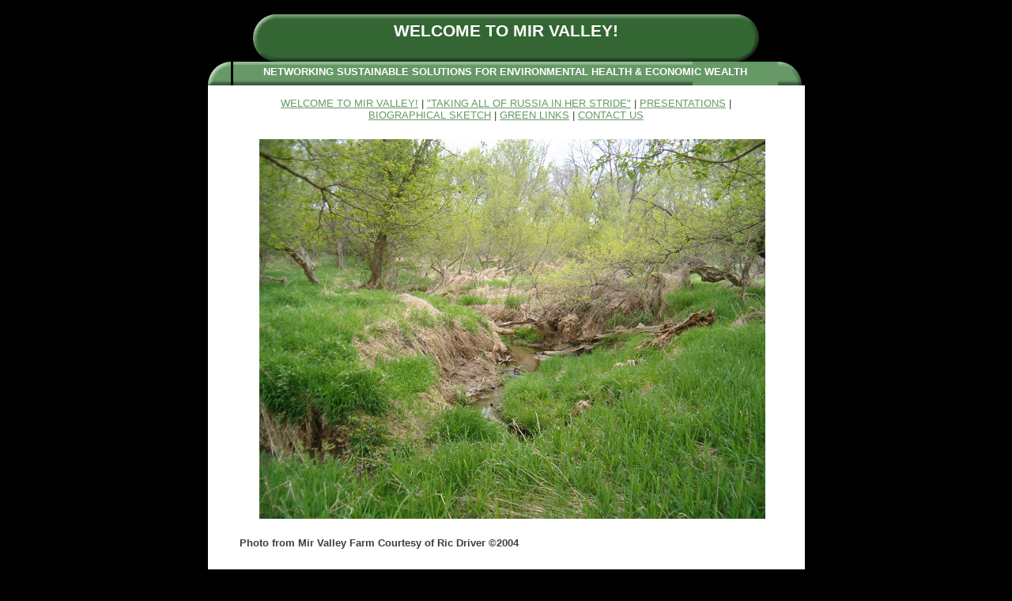

--- FILE ---
content_type: text/html; charset=UTF-8
request_url: http://mirvalley.com/
body_size: 2130
content:
<!DOCTYPE HTML PUBLIC "-//W3C//DTD HTML 4.0 Transitional//EN">

<html>
<head>
	<title>Welcome to Mir Valley!</title>
  
	
<style>
	h2 {font family: Trebuchet MS, Tahoma, Arial, Helvetica, Sans-serif;
		font-size: 16pt;
		text-align: center;}
	h3 {font family: Trebuchet MS, Tahoma, Arial, Helvetica, Sans-serif;
		text-style: bold;
		font-size: 14pt;
		text-align: center;}
</style>	
</head>

<body bgcolor="#000000" text="#3e3e3e" link="#669966" alink="#669966" vlink="#669966" topmargin="0" leftmargin="0" marginheight="0" marginwidth="0">
<br>
<div align="center">
<table border=0 cellpadding=0 cellspacing=0 width="630">
  <tr valign="middle">
  	<td rowspan="3"><img src="/assets/mirvalley/left_cor1.gif" width="29" height="60" alt="" border="0"></td>
	<td bgcolor="#336633"><img src="/assets/mirvalley/top_strip1.gif" width="581" height="7" alt="" border="0"></td>
  	<td rowspan="3"><img src="/assets/mirvalley/rt_cor1.gif" width="30" height="60" alt="" border="0"></td>
  </tr><tr valign="middle" bgcolor="#336633">
  	<td><div align="center"><font face="Trebuchet MS, verdana, arial, helvetica" size="3" color="#ffffff"><h2><!--begin page_title-->WELCOME TO MIR VALLEY!<!--end page_title--></h2></font></div></td>
  </tr><tr valign="bottom" bgcolor="#336633">
  	<td><img src="/assets/mirvalley/bottom1.gif" width="581" height="5" alt="" border="0"></td>
  </tr>	
</table>
<table border=0 cellpadding=0 cellspacing=0 width="630">
  <tr valign="middle">
  	<td rowspan="3"><img src="/assets/mirvalley/left_cor2.gif" width="29" height="30" alt="" border="0"></td>
	<td bgcolor="#669966"><img src="/assets/mirvalley/top_strip2.gif" width="581" height="4" alt="" border="0"></td>
  	<td rowspan="3"><img src="/assets/mirvalley/rt_cor2.gif" width="30" height="30" alt="" border="0"></td>
  </tr><tr valign="middle" bgcolor="#669966">
  	<td><div align="center"><b><font face="Trebuchet MS, verdana, arial, helvetica" size="2" color="#ffffff"><!--begin heading_1--> NETWORKING SUSTAINABLE SOLUTIONS FOR ENVIRONMENTAL HEALTH & ECONOMIC WEALTH<!--end heading_1--></font></b></div></td>
  </tr><tr valign="bottom" bgcolor="#669966">
  	<td><img src="/assets/mirvalley/bottom2.gif" width="581" height="6" alt="" border="0"></td>
  </tr><tr valign="top" bgcolor="#ffffff">
  	<td colspan="3">
	<blockquote>
	<font face="Trebuchet MS, verdana, arial, helvetica" size="2">
	<br>
	<div align="center"><a class="menulinks" href=index.html>WELCOME&nbsp;TO MIR VALLEY!</a> | 
<a class="menulinks" href=custom_1.html>"TAKING&nbsp;ALL OF RUSSIA IN HER STRIDE"</a> | 
<a class="menulinks" href=custom.html>PRESENTATIONS</a> | 
<a class="menulinks" href=about.html>BIOGRAPHICAL&nbsp;SKETCH</a> | 
<a class="menulinks" href=favorite_links.html>GREEN&nbsp;LINKS</a> | 
<a class="menulinks" href=contact.html>CONTACT&nbsp;US</a></div>
	<p>
	<!-- text here-->
	<table border="0" cellpadding="5" cellspacing="5" width="90%" class="mceItemTable">
	  <tbody><tr>
	  	<td><font face="Trebuchet MS, verdana, arial, helvetica" size="2">
		<!--begin text_1--> <!--end text_1-->
		<p>
		<span mce_name="strong" mce_style="font-weight: bold;" style="font-weight: bold;" class="Apple-style-span" mce_fixed="1"><!--begin heading_2--> <!--end heading_2--></span><br>
		<!--begin text_2--> <!--end text_2-->
	</p><p></p></font></td>
		<td><!--begin image_1--><a href="/assets/mirvalley/hpim0434.jpg" mce_href="/assets/mirvalley/hpim0434.jpg"><img src="/assets/mirvalley/hpim0434.jpg" mce_src="/assets/mirvalley/hpim0434.jpg" border="0" width="640" height="480"></a><!--end image_1--></td>

	  </tr>
	</tbody></table>
	<p>
	<span mce_name="strong" mce_style="font-weight: bold;" style="font-weight: bold;" class="Apple-style-span" mce_fixed="1"><!--begin heading_3--> Photo from Mir Valley Farm Courtesy of Ric Driver ©2004<!--end heading_3--></span><br>
	<!--begin text_3--> <!--end text_3-->
	</p><p>
	<span mce_name="strong" mce_style="font-weight: bold;" style="font-weight: bold;" class="Apple-style-span" mce_fixed="1"><!--begin heading_4--> <!--end heading_4--></span><br>
	<!--begin text_4--> <!--end text_4--><br>
	<!--begin link_1--><a href="mailto:" mce_href="mailto:"></a><!--end link_1-->
	</p><p>
	</p><table border="0" cellpadding="5" cellspacing="5" width="90%" class="mceItemTable">
	  <tbody><tr>
	  	<td><font face="Trebuchet MS, verdana, arial, helvetica" size="2">
	<span mce_name="strong" mce_style="font-weight: bold;" style="font-weight: bold;" class="Apple-style-span" mce_fixed="1"><!--begin heading_5--> <!--end heading_5--></span><br>
	<!--begin text_5-->  <p style="margin-bottom: 0in" mce_style="margin-bottom: 0in"><font size="2" style="font-size: 10pt" mce_style="font-size: 10pt"><font size="2"><font face="Arial, sans-serif">©</font> Mir Valley Associates, L.C. 2006</font> </font> </p>  <!--end text_5--><br>
	<!--begin link_2--><a href="mailto:" mce_href="mailto:"></a><!--end link_2-->
	</font></td>
		<td><!--begin image_2--> <!--end image_2--></td>

	  </tr>
	</tbody></table>
	<!-- text here-->
	</font>
	</blockquote>
	</td>
  </tr><tr valign="middle">
  	<td rowspan="3"><img src="/assets/mirvalley/left_cor3.gif" width="29" height="30" alt="" border="0"></td>
	<td bgcolor="#336633" valign="top"><img src="/assets/mirvalley/top_strip3.gif" width="581" height="6" alt="" border="0"></td>
  	<td rowspan="3"><img src="/assets/mirvalley/rt_cor3.gif" width="30" height="30" alt="" border="0"></td>
  </tr><tr valign="middle" bgcolor="#336633">
  	<td><img src="/assets/mirvalley/rt_cor3.gif" width="1" height="1" alt="" border="0"></td>
  </tr><tr valign="bottom" bgcolor="#336633">
  	<td><img src="/assets/mirvalley/bottom3.gif" width="581" height="7" alt="" border="0"></td>
  </tr>
</table>

</div>
<br><br>
<div align="center">
<!--begin search--><!--end search--> 
</div>
</body>
</html>
<script><!--
function SiteStats_5848(){
var t=new Date();
var u='http://mirvalley.com.istemp.com/cgi-bin/sitestats.gif?p='+escape(location.href)+';r='+escape(document.referrer)+';t='+t.getTime();
var I=new Image(1,1);  I.src=u;
 }
 SiteStats_5848();
//--></script><noscript><img src=http://mirvalley.com.istemp.com/cgi-bin/sitestats.gif?p=http%3A%2F%2Fmirvalley.com.istemp.com%2Findex.html;r=-;t=5848; width=1 height=1></noscript>
